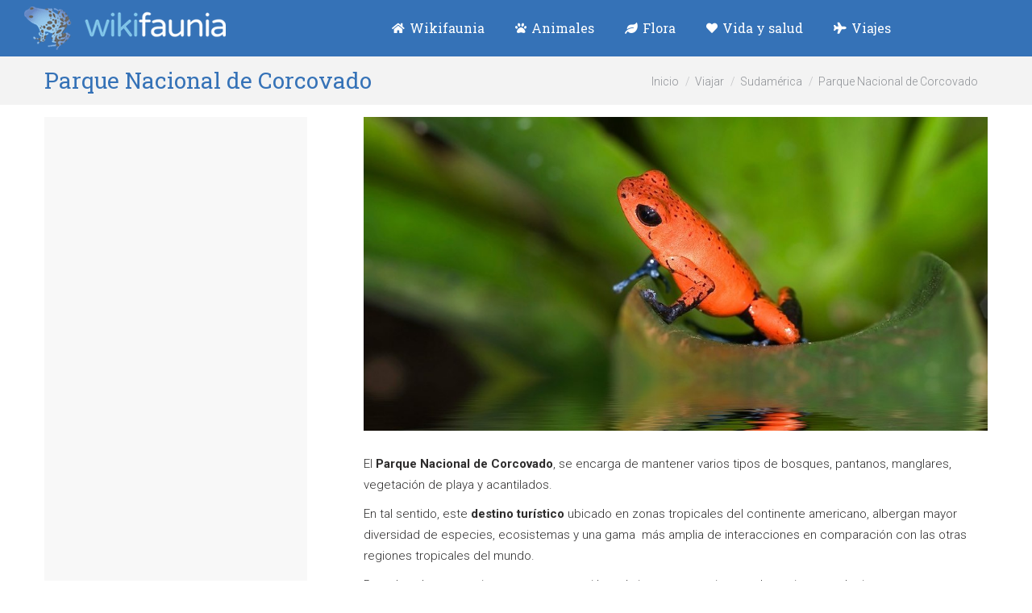

--- FILE ---
content_type: text/html; charset=UTF-8
request_url: https://wikifaunia.com/viajar/parque-nacional-corcovado/
body_size: 12521
content:
<!DOCTYPE html>
<!--[if !(IE 6) | !(IE 7) | !(IE 8)  ]><!-->
<html lang="es" class="no-js">
<!--<![endif]-->
<head>
	<meta charset="UTF-8" />
		<meta name="viewport" content="width=device-width, initial-scale=1, maximum-scale=1, user-scalable=0">
		<meta name="theme-color" content="#3572b7"/>	<link rel="profile" href="https://gmpg.org/xfn/11" />
	<title>Parque Nacional de Corcovado &#8211; Wikifaunia, tu enciclopedia de animales</title>
<meta name='robots' content='max-image-preview:large' />
<link rel='dns-prefetch' href='//fonts.googleapis.com' />
<link rel="alternate" type="application/rss+xml" title="Wikifaunia, tu enciclopedia de animales &raquo; Feed" href="https://wikifaunia.com/feed/" />
<link rel="alternate" type="application/rss+xml" title="Wikifaunia, tu enciclopedia de animales &raquo; Feed de los comentarios" href="https://wikifaunia.com/comments/feed/" />
<script type="text/javascript">
window._wpemojiSettings = {"baseUrl":"https:\/\/s.w.org\/images\/core\/emoji\/14.0.0\/72x72\/","ext":".png","svgUrl":"https:\/\/s.w.org\/images\/core\/emoji\/14.0.0\/svg\/","svgExt":".svg","source":{"concatemoji":"https:\/\/wikifaunia.com\/wp-includes\/js\/wp-emoji-release.min.js"}};
/*! This file is auto-generated */
!function(e,a,t){var n,r,o,i=a.createElement("canvas"),p=i.getContext&&i.getContext("2d");function s(e,t){p.clearRect(0,0,i.width,i.height),p.fillText(e,0,0);e=i.toDataURL();return p.clearRect(0,0,i.width,i.height),p.fillText(t,0,0),e===i.toDataURL()}function c(e){var t=a.createElement("script");t.src=e,t.defer=t.type="text/javascript",a.getElementsByTagName("head")[0].appendChild(t)}for(o=Array("flag","emoji"),t.supports={everything:!0,everythingExceptFlag:!0},r=0;r<o.length;r++)t.supports[o[r]]=function(e){if(p&&p.fillText)switch(p.textBaseline="top",p.font="600 32px Arial",e){case"flag":return s("\ud83c\udff3\ufe0f\u200d\u26a7\ufe0f","\ud83c\udff3\ufe0f\u200b\u26a7\ufe0f")?!1:!s("\ud83c\uddfa\ud83c\uddf3","\ud83c\uddfa\u200b\ud83c\uddf3")&&!s("\ud83c\udff4\udb40\udc67\udb40\udc62\udb40\udc65\udb40\udc6e\udb40\udc67\udb40\udc7f","\ud83c\udff4\u200b\udb40\udc67\u200b\udb40\udc62\u200b\udb40\udc65\u200b\udb40\udc6e\u200b\udb40\udc67\u200b\udb40\udc7f");case"emoji":return!s("\ud83e\udef1\ud83c\udffb\u200d\ud83e\udef2\ud83c\udfff","\ud83e\udef1\ud83c\udffb\u200b\ud83e\udef2\ud83c\udfff")}return!1}(o[r]),t.supports.everything=t.supports.everything&&t.supports[o[r]],"flag"!==o[r]&&(t.supports.everythingExceptFlag=t.supports.everythingExceptFlag&&t.supports[o[r]]);t.supports.everythingExceptFlag=t.supports.everythingExceptFlag&&!t.supports.flag,t.DOMReady=!1,t.readyCallback=function(){t.DOMReady=!0},t.supports.everything||(n=function(){t.readyCallback()},a.addEventListener?(a.addEventListener("DOMContentLoaded",n,!1),e.addEventListener("load",n,!1)):(e.attachEvent("onload",n),a.attachEvent("onreadystatechange",function(){"complete"===a.readyState&&t.readyCallback()})),(e=t.source||{}).concatemoji?c(e.concatemoji):e.wpemoji&&e.twemoji&&(c(e.twemoji),c(e.wpemoji)))}(window,document,window._wpemojiSettings);
</script>
<style type="text/css">
img.wp-smiley,
img.emoji {
	display: inline !important;
	border: none !important;
	box-shadow: none !important;
	height: 1em !important;
	width: 1em !important;
	margin: 0 0.07em !important;
	vertical-align: -0.1em !important;
	background: none !important;
	padding: 0 !important;
}
</style>
	<link rel='stylesheet' id='wp-block-library-css' href='https://wikifaunia.com/wp-includes/css/dist/block-library/style.min.css' type='text/css' media='all' />
<link rel='stylesheet' id='classic-theme-styles-css' href='https://wikifaunia.com/wp-includes/css/classic-themes.min.css' type='text/css' media='all' />
<link rel='stylesheet' id='bbp-default-css' href='https://wikifaunia.com/wp-content/plugins/bbpress/templates/default/css/bbpress.min.css' type='text/css' media='all' />
<link rel='stylesheet' id='rpt_front_style-css' href='https://wikifaunia.com/wp-content/plugins/related-posts-thumbnails/assets/css/front.css' type='text/css' media='all' />
<link rel='stylesheet' id='the7-font-css' href='https://wikifaunia.com/wp-content/themes/dt-the7/fonts/icomoon-the7-font/icomoon-the7-font.min.css' type='text/css' media='all' />
<link rel='stylesheet' id='the7-awesome-fonts-css' href='https://wikifaunia.com/wp-content/themes/dt-the7/fonts/FontAwesome/css/all.min.css' type='text/css' media='all' />
<link rel='stylesheet' id='the7-awesome-fonts-back-css' href='https://wikifaunia.com/wp-content/themes/dt-the7/fonts/FontAwesome/back-compat.min.css' type='text/css' media='all' />
<link rel='stylesheet' id='the7-Defaults-css' href='https://wikifaunia.com/wp-content/uploads/smile_fonts/Defaults/Defaults.css' type='text/css' media='all' />
<link rel='stylesheet' id='dt-web-fonts-css' href='https://fonts.googleapis.com/css?family=Roboto+Slab:400,600,700%7CRoboto:300,400,600,700%7COpen+Sans:400,600,700' type='text/css' media='all' />
<link rel='stylesheet' id='the7-custom-scrollbar-css' href='https://wikifaunia.com/wp-content/themes/dt-the7/lib/custom-scrollbar/custom-scrollbar.min.css' type='text/css' media='all' />
<link rel='stylesheet' id='the7-css-vars-css' href='https://wikifaunia.com/wp-content/uploads/the7-css/css-vars.css' type='text/css' media='all' />
<link rel='stylesheet' id='dt-custom-css' href='https://wikifaunia.com/wp-content/uploads/the7-css/custom.css' type='text/css' media='all' />
<link rel='stylesheet' id='dt-media-css' href='https://wikifaunia.com/wp-content/uploads/the7-css/media.css' type='text/css' media='all' />
<link rel='stylesheet' id='the7-mega-menu-css' href='https://wikifaunia.com/wp-content/uploads/the7-css/mega-menu.css' type='text/css' media='all' />
<link rel='stylesheet' id='bb-press.less-css' href='https://wikifaunia.com/wp-content/uploads/the7-css/compatibility/bb-press.css' type='text/css' media='all' />
<link rel='stylesheet' id='an_style-css' href='https://wikifaunia.com/wp-content/plugins/adblock-notify-by-bweb/css/an-style.css' type='text/css' media='all' />
<link rel='stylesheet' id='mn_cache_696f0c331ee0a-css' href='//wikifaunia.com/wp-content/uploads/mn_combine/561a005cccc936c620bee80d5987c159.css' type='text/css' media='all' />
<script>!(function(o,n,t){t=o.createElement(n),o=o.getElementsByTagName(n)[0],t.async=1,t.src="https://steadfastsystem.com/v2omvNoDv-V1_SogD8Gjaw5nUw3hooFtmMWx1KYsJ87CUO-ntWAU-2EA_9WtH3ZWI1htbZpEuFPEw1k4KL0sTY_8xI2qO0u1kOl6_-eVCbBGIJHmO1dWLCa9oxKcw",o.parentNode.insertBefore(t,o)})(document,"script"),(function(o,n){function t(){(t.q=t.q||[]).push(arguments)}t.v=1,o.admiral=o.admiral||t})(window);!(function(o,t,n,c){function e(n){(function(){try{return(localStorage.getItem("v4ac1eiZr0")||"").split(",")[4]>0}catch(o){}return!1})()&&(n=o[t].pubads())&&n.setTargeting("admiral-engaged","true")}(c=o[t]=o[t]||{}).cmd=c.cmd||[],typeof c.pubads===n?e():typeof c.cmd.unshift===n?c.cmd.unshift(e):c.cmd.push(e)})(window,"googletag","function");</script><script type="text/javascript" charset="utf-8">var PT_CV_PUBLIC = {"_prefix":"pt-cv-","page_to_show":"5","_nonce":"ff3ce7b190","is_admin":"","is_mobile":"","ajaxurl":"https:\/\/wikifaunia.com\/wp-admin\/admin-ajax.php","lang":"","loading_image_src":"data:image\/gif;base64,R0lGODlhDwAPALMPAMrKygwMDJOTkz09PZWVla+vr3p6euTk5M7OzuXl5TMzMwAAAJmZmWZmZszMzP\/\/\/yH\/[base64]\/wyVlamTi3nSdgwFNdhEJgTJoNyoB9ISYoQmdjiZPcj7EYCAeCF1gEDo4Dz2eIAAAh+QQFCgAPACwCAAAADQANAAAEM\/DJBxiYeLKdX3IJZT1FU0iIg2RNKx3OkZVnZ98ToRD4MyiDnkAh6BkNC0MvsAj0kMpHBAAh+QQFCgAPACwGAAAACQAPAAAEMDC59KpFDll73HkAA2wVY5KgiK5b0RRoI6MuzG6EQqCDMlSGheEhUAgqgUUAFRySIgAh+QQFCgAPACwCAAIADQANAAAEM\/DJKZNLND\/[base64]","is_mobile_tablet":"","sf_no_post_found":"No se han encontrado entradas.","lf__separator":","};
var PT_CV_PAGINATION = {"first":"\u00ab","prev":"\u2039","next":"\u203a","last":"\u00bb","goto_first":"Ir a la primera p\u00e1gina","goto_prev":"Ir a la p\u00e1gina anterior","goto_next":"Ir a la p\u00e1gina siguiente","goto_last":"Ir a la \u00faltima p\u00e1gina","current_page":"La p\u00e1gina actual es","goto_page":"Ir a la p\u00e1gina"};
</script><script type='text/javascript' src='https://wikifaunia.com/wp-includes/js/jquery/jquery.min.js' id='jquery-core-js'></script>
<script type='text/javascript' id='jquery-js-after'>
jQuery(document).ready(function() {
	jQuery(".58f28bd5d34f3f3eb4686dac5379686a").click(function() {
		jQuery.post(
			"https://wikifaunia.com/wp-admin/admin-ajax.php", {
				"action": "quick_adsense_onpost_ad_click",
				"quick_adsense_onpost_ad_index": jQuery(this).attr("data-index"),
				"quick_adsense_nonce": "6f75f6ab51",
			}, function(response) { }
		);
	});
});
</script>
<script type='text/javascript' id='dt-above-fold-js-extra'>
/* <![CDATA[ */
var dtLocal = {"themeUrl":"https:\/\/wikifaunia.com\/wp-content\/themes\/dt-the7","passText":"Para ver esta publicaci\u00f3n protegida, introduce la contrase\u00f1a debajo:","moreButtonText":{"loading":"Cargando...","loadMore":"Cargar m\u00e1s"},"postID":"53800","ajaxurl":"https:\/\/wikifaunia.com\/wp-admin\/admin-ajax.php","REST":{"baseUrl":"https:\/\/wikifaunia.com\/wp-json\/the7\/v1","endpoints":{"sendMail":"\/send-mail"}},"contactMessages":{"required":"One or more fields have an error. Please check and try again.","terms":"Please accept the privacy policy.","fillTheCaptchaError":"Please, fill the captcha."},"captchaSiteKey":"","ajaxNonce":"fb0ef4e6e9","pageData":"","themeSettings":{"smoothScroll":"off","lazyLoading":false,"desktopHeader":{"height":70},"ToggleCaptionEnabled":"disabled","ToggleCaption":"Navigation","floatingHeader":{"showAfter":150,"showMenu":true,"height":60,"logo":{"showLogo":true,"html":"<img class=\" preload-me\" src=\"https:\/\/wikifaunia.com\/wp-content\/uploads\/2016\/04\/wikifaunia_logo-animales-1.png\" srcset=\"https:\/\/wikifaunia.com\/wp-content\/uploads\/2016\/04\/wikifaunia_logo-animales-1.png 180w\" width=\"180\" height=\"39\"   sizes=\"180px\" alt=\"Wikifaunia, tu enciclopedia de animales\" \/>","url":"https:\/\/wikifaunia.com\/"}},"topLine":{"floatingTopLine":{"logo":{"showLogo":false,"html":""}}},"mobileHeader":{"firstSwitchPoint":1150,"secondSwitchPoint":200,"firstSwitchPointHeight":30,"secondSwitchPointHeight":30,"mobileToggleCaptionEnabled":"disabled","mobileToggleCaption":"Men\u00fa"},"stickyMobileHeaderFirstSwitch":{"logo":{"html":"<img class=\" preload-me\" src=\"https:\/\/wikifaunia.com\/wp-content\/uploads\/2016\/04\/wikifaunia_logo-animales-1.png\" srcset=\"https:\/\/wikifaunia.com\/wp-content\/uploads\/2016\/04\/wikifaunia_logo-animales-1.png 180w\" width=\"180\" height=\"39\"   sizes=\"180px\" alt=\"Wikifaunia, tu enciclopedia de animales\" \/>"}},"stickyMobileHeaderSecondSwitch":{"logo":{"html":"<img class=\" preload-me\" src=\"https:\/\/wikifaunia.com\/wp-content\/uploads\/2016\/04\/wikifaunia_logo-animales-1.png\" srcset=\"https:\/\/wikifaunia.com\/wp-content\/uploads\/2016\/04\/wikifaunia_logo-animales-1.png 180w\" width=\"180\" height=\"39\"   sizes=\"180px\" alt=\"Wikifaunia, tu enciclopedia de animales\" \/>"}},"sidebar":{"switchPoint":970},"boxedWidth":"1280px"}};
var dtShare = {"shareButtonText":{"facebook":"Compartir en Facebook","twitter":"Tweet","pinterest":"Tweet","linkedin":"Compartir en Linkedin","whatsapp":"Compartir en Whatsapp"},"overlayOpacity":"85"};
/* ]]> */
</script>
<script type='text/javascript' src='https://wikifaunia.com/wp-content/themes/dt-the7/js/above-the-fold.min.js' id='dt-above-fold-js'></script>
<link rel="https://api.w.org/" href="https://wikifaunia.com/wp-json/" /><link rel="alternate" type="application/json" href="https://wikifaunia.com/wp-json/wp/v2/posts/53800" /><link rel="EditURI" type="application/rsd+xml" title="RSD" href="https://wikifaunia.com/xmlrpc.php?rsd" />
<link rel="wlwmanifest" type="application/wlwmanifest+xml" href="https://wikifaunia.com/wp-includes/wlwmanifest.xml" />
<meta name="generator" content="WordPress 6.2.8" />
<link rel="canonical" href="https://wikifaunia.com/viajar/parque-nacional-corcovado/" />
<link rel='shortlink' href='https://wikifaunia.com/?p=53800' />
<link rel="alternate" type="application/json+oembed" href="https://wikifaunia.com/wp-json/oembed/1.0/embed?url=https%3A%2F%2Fwikifaunia.com%2Fviajar%2Fparque-nacional-corcovado%2F" />
<link rel="alternate" type="text/xml+oembed" href="https://wikifaunia.com/wp-json/oembed/1.0/embed?url=https%3A%2F%2Fwikifaunia.com%2Fviajar%2Fparque-nacional-corcovado%2F&#038;format=xml" />
			<style>
			#related_posts_thumbnails li{
				border-right: 1px solid #DDDDDD;
				background-color: #FFFFFF			}
			#related_posts_thumbnails li:hover{
				background-color: #EEEEEF;
			}
			.relpost_content{
				font-size:	14px;
				color: 		#000000;
			}
			.relpost-block-single{
				background-color: #FFFFFF;
				border-right: 1px solid  #DDDDDD;
				border-left: 1px solid  #DDDDDD;
				margin-right: -1px;
			}
			.relpost-block-single:hover{
				background-color: #EEEEEF;
			}
		</style>

			<script>
			document.documentElement.className = document.documentElement.className.replace( 'no-js', 'js' );
		</script>
				<style>
			.no-js img.lazyload { display: none; }
			figure.wp-block-image img.lazyloading { min-width: 150px; }
							.lazyload, .lazyloading { opacity: 0; }
				.lazyloaded {
					opacity: 1;
					transition: opacity 400ms;
					transition-delay: 0ms;
				}
					</style>
		<meta property="og:site_name" content="Wikifaunia, tu enciclopedia de animales" />
<meta property="og:title" content="Parque Nacional de Corcovado" />
<meta property="og:description" content="El Parque Nacional de Corcovado, se encarga de mantener varios tipos de bosques, pantanos, manglares, vegetación de playa y acantilados. En tal sentido, este destino turístico ubicado en zonas tropicales del continente americano, albergan mayor diversidad de especies, ecosistemas y una gama  más amplia de interacciones en comparación con las otras regiones tropicales del mundo.&hellip;" />
<meta property="og:image" content="https://wikifaunia.com/wp-content/uploads/2015/11/dendrobates.jpg" />
<meta property="og:url" content="https://wikifaunia.com/viajar/parque-nacional-corcovado/" />
<meta property="og:type" content="article" />
<script async src="https://pagead2.googlesyndication.com/pagead/js/adsbygoogle.js?client=ca-pub-7936741881137063"
     crossorigin="anonymous"></script>
<script>
  (function(i,s,o,g,r,a,m){i['GoogleAnalyticsObject']=r;i[r]=i[r]||function(){
  (i[r].q=i[r].q||[]).push(arguments)},i[r].l=1*new Date();a=s.createElement(o),
  m=s.getElementsByTagName(o)[0];a.async=1;a.src=g;m.parentNode.insertBefore(a,m)
  })(window,document,'script','//www.google-analytics.com/analytics.js','ga');
  ga('create', 'UA-36391486-1', 'auto');
  ga('send', 'pageview');
</script>
<!-- Start Alexa Certify Javascript -->
<script type="text/javascript">
_atrk_opts = { atrk_acct:"hqORl1aE+GW1WR", domain:"wikifaunia.com",dynamic: true};
(function() { var as = document.createElement('script'); as.type = 'text/javascript'; as.async = true; as.src = "https://d31qbv1cthcecs.cloudfront.net/atrk.js"; var s = document.getElementsByTagName('script')[0];s.parentNode.insertBefore(as, s); })();
</script>
<noscript><img src="https://d5nxst8fruw4z.cloudfront.net/atrk.gif?account=hqORl1aE+GW1WR" style="display:none" height="1" width="1" alt="" /></noscript>
<!-- End Alexa Certify Javascript -->  
<script async src="//pagead2.googlesyndication.com/pagead/js/adsbygoogle.js"></script>
<script>
     (adsbygoogle = window.adsbygoogle || []).push({
          google_ad_client: "ca-pub-6485836426983230",
          enable_page_level_ads: true
     });
</script>
<script async src="https://pagead2.googlesyndication.com/pagead/js/adsbygoogle.js?client=ca-pub-7936741881137063"
     crossorigin="anonymous">
</script><style id='the7-custom-inline-css' type='text/css'>
.sidebar-right .sidebar, .sidebar-left .content {
    padding-left: 20px;
}
#main {
    padding: 15px 0 50px 0;
}
.post .entry-title a {
    display: inline-block;
    font-size: 22px;
    line-height: 34px;
}
#pt-cv-view-7255612c0f .pt-cv-readmore {
    color: #ffffff !important;
    background: #3572b7 !important;
    display: none;
}
.pt-cv-title a {
    font-weight: 320;
}
.pt-cv-specialp span {
    padding: 5px 9px;
    margin-left: -2px;
}
h2 {
    display: block;
    font-size: 1.5em;
    color: #3572b7 !important;
    -webkit-margin-before: 0.83em;
    -webkit-margin-after: 0.83em;
    -webkit-margin-start: 0px;
    -webkit-margin-end: 0px;
    font-weight: bold;
}
@media(max-width: 340px){
.masthead .mobile-header-bar {
height: 60px !important;
}
}
</style>
</head>
<body id="the7-body" class="post-template-default single single-post postid-53800 single-format-standard wp-embed-responsive no-comments dt-responsive-on right-mobile-menu-close-icon ouside-menu-close-icon mobile-hamburger-close-bg-enable mobile-hamburger-close-bg-hover-enable  fade-medium-mobile-menu-close-icon fade-medium-menu-close-icon srcset-enabled btn-flat custom-btn-color custom-btn-hover-color phantom-fade phantom-shadow-decoration phantom-custom-logo-on sticky-mobile-header top-header first-switch-logo-center first-switch-menu-left second-switch-logo-center second-switch-menu-left right-mobile-menu layzr-loading-on popup-message-style the7-ver-11.6.0.1 dt-fa-compatibility">
<svg xmlns="http://www.w3.org/2000/svg" viewBox="0 0 0 0" width="0" height="0" focusable="false" role="none" style="visibility: hidden; position: absolute; left: -9999px; overflow: hidden;" ><defs><filter id="wp-duotone-dark-grayscale"><feColorMatrix color-interpolation-filters="sRGB" type="matrix" values=" .299 .587 .114 0 0 .299 .587 .114 0 0 .299 .587 .114 0 0 .299 .587 .114 0 0 " /><feComponentTransfer color-interpolation-filters="sRGB" ><feFuncR type="table" tableValues="0 0.49803921568627" /><feFuncG type="table" tableValues="0 0.49803921568627" /><feFuncB type="table" tableValues="0 0.49803921568627" /><feFuncA type="table" tableValues="1 1" /></feComponentTransfer><feComposite in2="SourceGraphic" operator="in" /></filter></defs></svg><svg xmlns="http://www.w3.org/2000/svg" viewBox="0 0 0 0" width="0" height="0" focusable="false" role="none" style="visibility: hidden; position: absolute; left: -9999px; overflow: hidden;" ><defs><filter id="wp-duotone-grayscale"><feColorMatrix color-interpolation-filters="sRGB" type="matrix" values=" .299 .587 .114 0 0 .299 .587 .114 0 0 .299 .587 .114 0 0 .299 .587 .114 0 0 " /><feComponentTransfer color-interpolation-filters="sRGB" ><feFuncR type="table" tableValues="0 1" /><feFuncG type="table" tableValues="0 1" /><feFuncB type="table" tableValues="0 1" /><feFuncA type="table" tableValues="1 1" /></feComponentTransfer><feComposite in2="SourceGraphic" operator="in" /></filter></defs></svg><svg xmlns="http://www.w3.org/2000/svg" viewBox="0 0 0 0" width="0" height="0" focusable="false" role="none" style="visibility: hidden; position: absolute; left: -9999px; overflow: hidden;" ><defs><filter id="wp-duotone-purple-yellow"><feColorMatrix color-interpolation-filters="sRGB" type="matrix" values=" .299 .587 .114 0 0 .299 .587 .114 0 0 .299 .587 .114 0 0 .299 .587 .114 0 0 " /><feComponentTransfer color-interpolation-filters="sRGB" ><feFuncR type="table" tableValues="0.54901960784314 0.98823529411765" /><feFuncG type="table" tableValues="0 1" /><feFuncB type="table" tableValues="0.71764705882353 0.25490196078431" /><feFuncA type="table" tableValues="1 1" /></feComponentTransfer><feComposite in2="SourceGraphic" operator="in" /></filter></defs></svg><svg xmlns="http://www.w3.org/2000/svg" viewBox="0 0 0 0" width="0" height="0" focusable="false" role="none" style="visibility: hidden; position: absolute; left: -9999px; overflow: hidden;" ><defs><filter id="wp-duotone-blue-red"><feColorMatrix color-interpolation-filters="sRGB" type="matrix" values=" .299 .587 .114 0 0 .299 .587 .114 0 0 .299 .587 .114 0 0 .299 .587 .114 0 0 " /><feComponentTransfer color-interpolation-filters="sRGB" ><feFuncR type="table" tableValues="0 1" /><feFuncG type="table" tableValues="0 0.27843137254902" /><feFuncB type="table" tableValues="0.5921568627451 0.27843137254902" /><feFuncA type="table" tableValues="1 1" /></feComponentTransfer><feComposite in2="SourceGraphic" operator="in" /></filter></defs></svg><svg xmlns="http://www.w3.org/2000/svg" viewBox="0 0 0 0" width="0" height="0" focusable="false" role="none" style="visibility: hidden; position: absolute; left: -9999px; overflow: hidden;" ><defs><filter id="wp-duotone-midnight"><feColorMatrix color-interpolation-filters="sRGB" type="matrix" values=" .299 .587 .114 0 0 .299 .587 .114 0 0 .299 .587 .114 0 0 .299 .587 .114 0 0 " /><feComponentTransfer color-interpolation-filters="sRGB" ><feFuncR type="table" tableValues="0 0" /><feFuncG type="table" tableValues="0 0.64705882352941" /><feFuncB type="table" tableValues="0 1" /><feFuncA type="table" tableValues="1 1" /></feComponentTransfer><feComposite in2="SourceGraphic" operator="in" /></filter></defs></svg><svg xmlns="http://www.w3.org/2000/svg" viewBox="0 0 0 0" width="0" height="0" focusable="false" role="none" style="visibility: hidden; position: absolute; left: -9999px; overflow: hidden;" ><defs><filter id="wp-duotone-magenta-yellow"><feColorMatrix color-interpolation-filters="sRGB" type="matrix" values=" .299 .587 .114 0 0 .299 .587 .114 0 0 .299 .587 .114 0 0 .299 .587 .114 0 0 " /><feComponentTransfer color-interpolation-filters="sRGB" ><feFuncR type="table" tableValues="0.78039215686275 1" /><feFuncG type="table" tableValues="0 0.94901960784314" /><feFuncB type="table" tableValues="0.35294117647059 0.47058823529412" /><feFuncA type="table" tableValues="1 1" /></feComponentTransfer><feComposite in2="SourceGraphic" operator="in" /></filter></defs></svg><svg xmlns="http://www.w3.org/2000/svg" viewBox="0 0 0 0" width="0" height="0" focusable="false" role="none" style="visibility: hidden; position: absolute; left: -9999px; overflow: hidden;" ><defs><filter id="wp-duotone-purple-green"><feColorMatrix color-interpolation-filters="sRGB" type="matrix" values=" .299 .587 .114 0 0 .299 .587 .114 0 0 .299 .587 .114 0 0 .299 .587 .114 0 0 " /><feComponentTransfer color-interpolation-filters="sRGB" ><feFuncR type="table" tableValues="0.65098039215686 0.40392156862745" /><feFuncG type="table" tableValues="0 1" /><feFuncB type="table" tableValues="0.44705882352941 0.4" /><feFuncA type="table" tableValues="1 1" /></feComponentTransfer><feComposite in2="SourceGraphic" operator="in" /></filter></defs></svg><svg xmlns="http://www.w3.org/2000/svg" viewBox="0 0 0 0" width="0" height="0" focusable="false" role="none" style="visibility: hidden; position: absolute; left: -9999px; overflow: hidden;" ><defs><filter id="wp-duotone-blue-orange"><feColorMatrix color-interpolation-filters="sRGB" type="matrix" values=" .299 .587 .114 0 0 .299 .587 .114 0 0 .299 .587 .114 0 0 .299 .587 .114 0 0 " /><feComponentTransfer color-interpolation-filters="sRGB" ><feFuncR type="table" tableValues="0.098039215686275 1" /><feFuncG type="table" tableValues="0 0.66274509803922" /><feFuncB type="table" tableValues="0.84705882352941 0.41960784313725" /><feFuncA type="table" tableValues="1 1" /></feComponentTransfer><feComposite in2="SourceGraphic" operator="in" /></filter></defs></svg><!-- The7 11.6.0.1 -->

<div id="page" >
	<a class="skip-link screen-reader-text" href="#content">Saltar al contenido</a>

<div class="masthead inline-header center full-height full-width surround shadow-mobile-header-decoration small-mobile-menu-icon mobile-menu-icon-bg-on mobile-menu-icon-hover-bg-on dt-parent-menu-clickable show-sub-menu-on-hover show-device-logo show-mobile-logo"  role="banner">

	<div class="top-bar top-bar-empty">
	<div class="top-bar-bg" ></div>
	<div class="mini-widgets left-widgets"></div><div class="mini-widgets right-widgets"></div></div>

	<header class="header-bar">

		<div class="branding">
	<div id="site-title" class="assistive-text">Wikifaunia, tu enciclopedia de animales</div>
	<div id="site-description" class="assistive-text">Animales y mascotas</div>
	<a class="" href="https://wikifaunia.com/"><img   data-srcset="https://wikifaunia.com/wp-content/uploads/2016/04/wikifaunia_logo-animales.png 250w" width="250" height="54"    alt="Wikifaunia, tu enciclopedia de animales" data-src="https://wikifaunia.com/wp-content/uploads/2016/04/wikifaunia_logo-animales.png" data-sizes="250px" class=" preload-me lazyload" src="[data-uri]" /><noscript><img class=" preload-me" src="https://wikifaunia.com/wp-content/uploads/2016/04/wikifaunia_logo-animales.png" srcset="https://wikifaunia.com/wp-content/uploads/2016/04/wikifaunia_logo-animales.png 250w" width="250" height="54"   sizes="250px" alt="Wikifaunia, tu enciclopedia de animales" /></noscript><img   data-srcset="https://wikifaunia.com/wp-content/uploads/2016/04/wikifaunia_logo-animales-1.png 180w" width="180" height="39"    alt="Wikifaunia, tu enciclopedia de animales" data-src="https://wikifaunia.com/wp-content/uploads/2016/04/wikifaunia_logo-animales-1.png" data-sizes="180px" class="mobile-logo preload-me lazyload" src="[data-uri]" /><noscript><img class="mobile-logo preload-me" src="https://wikifaunia.com/wp-content/uploads/2016/04/wikifaunia_logo-animales-1.png" srcset="https://wikifaunia.com/wp-content/uploads/2016/04/wikifaunia_logo-animales-1.png 180w" width="180" height="39"   sizes="180px" alt="Wikifaunia, tu enciclopedia de animales" /></noscript></a></div>

		<ul id="primary-menu" class="main-nav bg-outline-decoration hover-bg-decoration hover-line-decoration active-bg-decoration active-line-decoration outside-item-remove-margin"><li class="menu-item menu-item-type-custom menu-item-object-custom menu-item-home menu-item-55268 first depth-0"><a href='http://wikifaunia.com' title='Naturaleza y salud' data-level='1'><i class="fa fa-home"></i><span class="menu-item-text"><span class="menu-text">Wikifaunia</span></span></a></li> <li class="menu-item menu-item-type-custom menu-item-object-custom menu-item-has-children menu-item-1241 has-children depth-0"><a href='http://wikifaunia.com/animales' title='enciclopedia animales' data-level='1'><i class="fa fa-paw"></i><span class="menu-item-text"><span class="menu-text">Animales</span></span></a><ul class="sub-nav"><li class="menu-item menu-item-type-custom menu-item-object-custom menu-item-54124 first depth-1"><a href='http://wikifaunia.com/animales' data-level='2'><i class="fa fa-pencil"></i><span class="menu-item-text"><span class="menu-text">Blog de animales</span></span></a></li> <li class="menu-item menu-item-type-post_type menu-item-object-page menu-item-53166 depth-1"><a href='https://wikifaunia.com/lista-de-animales/' data-level='2'><i class="fa fa-list"></i><span class="menu-item-text"><span class="menu-text">Enciclopedia de Animales</span></span></a></li> </ul></li> <li class="menu-item menu-item-type-custom menu-item-object-custom menu-item-54766 depth-0"><a href='http://wikifaunia.com/flora/' title='Árboles, plantas y flores' data-level='1'><i class="fa fa-leaf"></i><span class="menu-item-text"><span class="menu-text">Flora</span></span></a></li> <li class="menu-item menu-item-type-post_type menu-item-object-page menu-item-47085 depth-0"><a href='https://wikifaunia.com/vida-y-salud/' title='Vida y salud' data-level='1'><i class="fa fa-heart"></i><span class="menu-item-text"><span class="menu-text">Vida y salud</span></span></a></li> <li class="menu-item menu-item-type-post_type menu-item-object-page menu-item-53170 last depth-0"><a href='https://wikifaunia.com/viajes/' title='viajar naturaleza' data-level='1'><i class="fa fa-plane"></i><span class="menu-item-text"><span class="menu-text">Viajes</span></span></a></li> </ul>
		
	</header>

</div>
<div role="navigation" class="dt-mobile-header mobile-menu-show-divider">
	<div class="dt-close-mobile-menu-icon"><div class="close-line-wrap"><span class="close-line"></span><span class="close-line"></span><span class="close-line"></span></div></div>	<ul id="mobile-menu" class="mobile-main-nav">
		<li class="menu-item menu-item-type-custom menu-item-object-custom menu-item-home menu-item-55268 first depth-0"><a href='http://wikifaunia.com' title='Naturaleza y salud' data-level='1'><i class="fa fa-home"></i><span class="menu-item-text"><span class="menu-text">Wikifaunia</span></span></a></li> <li class="menu-item menu-item-type-custom menu-item-object-custom menu-item-has-children menu-item-1241 has-children depth-0"><a href='http://wikifaunia.com/animales' title='enciclopedia animales' data-level='1'><i class="fa fa-paw"></i><span class="menu-item-text"><span class="menu-text">Animales</span></span></a><ul class="sub-nav"><li class="menu-item menu-item-type-custom menu-item-object-custom menu-item-54124 first depth-1"><a href='http://wikifaunia.com/animales' data-level='2'><i class="fa fa-pencil"></i><span class="menu-item-text"><span class="menu-text">Blog de animales</span></span></a></li> <li class="menu-item menu-item-type-post_type menu-item-object-page menu-item-53166 depth-1"><a href='https://wikifaunia.com/lista-de-animales/' data-level='2'><i class="fa fa-list"></i><span class="menu-item-text"><span class="menu-text">Enciclopedia de Animales</span></span></a></li> </ul></li> <li class="menu-item menu-item-type-custom menu-item-object-custom menu-item-54766 depth-0"><a href='http://wikifaunia.com/flora/' title='Árboles, plantas y flores' data-level='1'><i class="fa fa-leaf"></i><span class="menu-item-text"><span class="menu-text">Flora</span></span></a></li> <li class="menu-item menu-item-type-post_type menu-item-object-page menu-item-47085 depth-0"><a href='https://wikifaunia.com/vida-y-salud/' title='Vida y salud' data-level='1'><i class="fa fa-heart"></i><span class="menu-item-text"><span class="menu-text">Vida y salud</span></span></a></li> <li class="menu-item menu-item-type-post_type menu-item-object-page menu-item-53170 last depth-0"><a href='https://wikifaunia.com/viajes/' title='viajar naturaleza' data-level='1'><i class="fa fa-plane"></i><span class="menu-item-text"><span class="menu-text">Viajes</span></span></a></li> 	</ul>
	<div class='mobile-mini-widgets-in-menu'></div>
</div>


		<div class="page-title title-left solid-bg">
			<div class="wf-wrap">

				<div class="page-title-head hgroup"><h1 class="entry-title">Parque Nacional de Corcovado</h1></div><div class="page-title-breadcrumbs"><div class="assistive-text">Estás aquí:</div><ol class="breadcrumbs text-small" itemscope itemtype="https://schema.org/BreadcrumbList"><li itemprop="itemListElement" itemscope itemtype="https://schema.org/ListItem"><a itemprop="item" href="https://wikifaunia.com/" title="Inicio"><span itemprop="name">Inicio</span></a><meta itemprop="position" content="1" /></li><li itemprop="itemListElement" itemscope itemtype="https://schema.org/ListItem"><a itemprop="item" href="https://wikifaunia.com/animales/viajar/" title="Viajar"><span itemprop="name">Viajar</span></a><meta itemprop="position" content="2" /></li><li itemprop="itemListElement" itemscope itemtype="https://schema.org/ListItem"><a itemprop="item" href="https://wikifaunia.com/animales/viajar/sudamerica/" title="Sudamérica"><span itemprop="name">Sudamérica</span></a><meta itemprop="position" content="3" /></li><li class="current" itemprop="itemListElement" itemscope itemtype="https://schema.org/ListItem"><span itemprop="name">Parque Nacional de Corcovado</span><meta itemprop="position" content="4" /></li></ol></div>			</div>
		</div>

		

<div id="main" class="sidebar-left sidebar-divider-off">

	
	<div class="main-gradient"></div>
	<div class="wf-wrap">
	<div class="wf-container-main">

	

			<div id="content" class="content" role="main">

				
<article id="post-53800" class="single-postlike circle-fancy-style post-53800 post type-post status-publish format-standard has-post-thumbnail category-sudamerica category-viajar category-3107 category-3101 description-off">

	<div class="entry-content"><p><img decoding="async"   alt="dendrobates" width="1000" height="503" data-srcset="https://wikifaunia.com/wp-content/uploads/2015/11/dendrobates.jpg 1000w, https://wikifaunia.com/wp-content/uploads/2015/11/dendrobates-300x151.jpg 300w"  data-src="http://wikifaunia.com/wp-content/uploads/2015/11/dendrobates.jpg" data-sizes="(max-width: 1000px) 100vw, 1000px" class="alignnone size-full wp-image-53801 lazyload" src="[data-uri]" /><noscript><img decoding="async" class="alignnone size-full wp-image-53801" src="http://wikifaunia.com/wp-content/uploads/2015/11/dendrobates.jpg" alt="dendrobates" width="1000" height="503" srcset="https://wikifaunia.com/wp-content/uploads/2015/11/dendrobates.jpg 1000w, https://wikifaunia.com/wp-content/uploads/2015/11/dendrobates-300x151.jpg 300w" sizes="(max-width: 1000px) 100vw, 1000px" /></noscript></p>
<p>El<strong> Parque Nacional de Corcovado</strong>, se encarga de mantener varios tipos de bosques, pantanos, manglares, vegetación de playa y acantilados.</p><div class="58f28bd5d34f3f3eb4686dac5379686a" data-index="1" style="float: right; margin:10px 0 10px 10px;">
<script async src="https://pagead2.googlesyndication.com/pagead/js/adsbygoogle.js?client=ca-pub-7936741881137063"
     crossorigin="anonymous"></script>
</div>

<p>En tal sentido, este <strong>destino turístico</strong> ubicado en zonas tropicales del continente americano, albergan mayor diversidad de especies, ecosistemas y una gama  más amplia de interacciones en comparación con las otras regiones tropicales del mundo.</p>
<p>Por tal razón, se convierten en una atracción turística muy atractiva para los turistas ecologista y conservacionistas. Ya que este <strong>Parque Nacional de Corcovado </strong>es considerado un monumento de reservas biológicas del Costa Rica.</p>
<h2>Curiosidades del Parque Nacional de Corcovado</h2>
<p>Este <strong>destino turístico</strong>, posee las grandes reservas naturales de Costa Rica, que ayudan a preservar los recursos naturales, orgánicos e inorgánicos, garantizando su existencia indefinidamente.</p>
<p>La Característica principal de este<strong> destino turístico</strong>, es que tiene como función evitar que desaparezcan miles de especies debido a la destrucción de sus hábitats.</p><!--CusAds0-->
<p>Ante esto Costa Rica cuenta con el <strong>Parque Nacional de Corcovado</strong> una las reversas naturales cuyo objetivo principal es proteger el ambiente y conservar la biodiversidad existente.</p>
<h2>Ubicación y cómo llegar</h2>
<p>Este hermoso <strong>lugar de destino</strong> está  ubicada Península de Osa al suroeste de Costa Rica (9° Norte, 83° Oeste), y es parte del Área de Conservación Osa.</p>
<!--CusAds0-->
<div style="font-size: 0px; height: 0px; line-height: 0px; margin: 0; padding: 0; clear: both;"></div></div><div class="single-related-posts"><h3>Artículos relacionados</h3><section class="items-grid"><div class=" related-item"><article class="post-format-standard"><div class="mini-post-img"><a class="alignleft post-rollover layzr-bg" href="https://wikifaunia.com/viajar/las-islas-maldivas/" aria-label="Post image"><img class="preload-me lazy-load aspect" src="data:image/svg+xml,%3Csvg%20xmlns%3D&#39;http%3A%2F%2Fwww.w3.org%2F2000%2Fsvg&#39;%20viewBox%3D&#39;0%200%20110%2080&#39;%2F%3E" data-src="https://wikifaunia.com/wp-content/uploads/2015/10/islas-maldivas-110x80.jpg" data-srcset="https://wikifaunia.com/wp-content/uploads/2015/10/islas-maldivas-110x80.jpg 110w, https://wikifaunia.com/wp-content/uploads/2015/10/islas-maldivas-220x160.jpg 220w" loading="eager" style="--ratio: 110 / 80" sizes="(max-width: 110px) 100vw, 110px" width="110" height="80"  alt="Viajar a las Islas maldivas" /></a></div><div class="post-content"><a href="https://wikifaunia.com/viajar/las-islas-maldivas/">Las Islas Maldivas</a><br /><time class="text-secondary" datetime="2026-01-16T22:20:14+00:00">enero 16, 2026</time></div></article></div><div class=" related-item"><article class="post-format-standard"><div class="mini-post-img"><a class="alignleft post-rollover layzr-bg" href="https://wikifaunia.com/viajar/desierto-atacama-chile/" aria-label="Post image"><img class="preload-me lazy-load aspect" src="data:image/svg+xml,%3Csvg%20xmlns%3D&#39;http%3A%2F%2Fwww.w3.org%2F2000%2Fsvg&#39;%20viewBox%3D&#39;0%200%20110%2080&#39;%2F%3E" data-src="https://wikifaunia.com/wp-content/uploads/2015/11/atacama-desierto-chile-110x80.jpg" data-srcset="https://wikifaunia.com/wp-content/uploads/2015/11/atacama-desierto-chile-110x80.jpg 110w, https://wikifaunia.com/wp-content/uploads/2015/11/atacama-desierto-chile-220x160.jpg 220w" loading="eager" style="--ratio: 110 / 80" sizes="(max-width: 110px) 100vw, 110px" width="110" height="80"  alt="Desierto Atacama Chile" /></a></div><div class="post-content"><a href="https://wikifaunia.com/viajar/desierto-atacama-chile/">Desierto de Atacama en Chile</a><br /><time class="text-secondary" datetime="2026-01-13T21:16:23+00:00">enero 13, 2026</time></div></article></div><div class=" related-item"><article class="post-format-standard"><div class="mini-post-img"><a class="alignleft post-rollover layzr-bg" href="https://wikifaunia.com/viajar/playa-durness/" aria-label="Post image"><img class="preload-me lazy-load aspect" src="data:image/svg+xml,%3Csvg%20xmlns%3D&#39;http%3A%2F%2Fwww.w3.org%2F2000%2Fsvg&#39;%20viewBox%3D&#39;0%200%20110%2080&#39;%2F%3E" data-src="https://wikifaunia.com/wp-content/uploads/2015/11/playa-de-durness-110x80.jpg" data-srcset="https://wikifaunia.com/wp-content/uploads/2015/11/playa-de-durness-110x80.jpg 110w, https://wikifaunia.com/wp-content/uploads/2015/11/playa-de-durness-220x160.jpg 220w" loading="eager" style="--ratio: 110 / 80" sizes="(max-width: 110px) 100vw, 110px" width="110" height="80"  alt="Durness playa viajar" /></a></div><div class="post-content"><a href="https://wikifaunia.com/viajar/playa-durness/">Playa de Durness</a><br /><time class="text-secondary" datetime="2026-01-13T09:10:54+00:00">enero 13, 2026</time></div></article></div><div class=" related-item"><article class="post-format-standard"><div class="mini-post-img"><a class="alignleft post-rollover layzr-bg" href="https://wikifaunia.com/viajar/ciudades-roca-adrspach-teplice/" aria-label="Post image"><img class="preload-me lazy-load aspect" src="data:image/svg+xml,%3Csvg%20xmlns%3D&#39;http%3A%2F%2Fwww.w3.org%2F2000%2Fsvg&#39;%20viewBox%3D&#39;0%200%20110%2080&#39;%2F%3E" data-src="https://wikifaunia.com/wp-content/uploads/2015/11/Ciudades-de-roca-110x80.jpg" data-srcset="https://wikifaunia.com/wp-content/uploads/2015/11/Ciudades-de-roca-110x80.jpg 110w, https://wikifaunia.com/wp-content/uploads/2015/11/Ciudades-de-roca-220x160.jpg 220w" loading="eager" style="--ratio: 110 / 80" sizes="(max-width: 110px) 100vw, 110px" width="110" height="80"  alt="Viajar a Ciudades de roca" /></a></div><div class="post-content"><a href="https://wikifaunia.com/viajar/ciudades-roca-adrspach-teplice/">Ciudades de roca de Adrspach &#8211; Teplice</a><br /><time class="text-secondary" datetime="2026-01-11T14:26:11+00:00">enero 11, 2026</time></div></article></div><div class=" related-item"><article class="post-format-standard"><div class="mini-post-img"><a class="alignleft post-rollover layzr-bg" href="https://wikifaunia.com/viajar/islas-seychelles/" aria-label="Post image"><img class="preload-me lazy-load aspect" src="data:image/svg+xml,%3Csvg%20xmlns%3D&#39;http%3A%2F%2Fwww.w3.org%2F2000%2Fsvg&#39;%20viewBox%3D&#39;0%200%20110%2080&#39;%2F%3E" data-src="https://wikifaunia.com/wp-content/uploads/2015/11/Islas-Seychelles-110x80.jpg" data-srcset="https://wikifaunia.com/wp-content/uploads/2015/11/Islas-Seychelles-110x80.jpg 110w, https://wikifaunia.com/wp-content/uploads/2015/11/Islas-Seychelles-220x160.jpg 220w" loading="eager" style="--ratio: 110 / 80" sizes="(max-width: 110px) 100vw, 110px" width="110" height="80"  alt="Seychelles viajar" /></a></div><div class="post-content"><a href="https://wikifaunia.com/viajar/islas-seychelles/">Islas Seychelles</a><br /><time class="text-secondary" datetime="2026-01-09T13:13:22+00:00">enero 9, 2026</time></div></article></div><div class=" related-item"><article class="post-format-standard"><div class="mini-post-img"><a class="alignleft post-rollover layzr-bg" href="https://wikifaunia.com/viajar/laguna-glaciar-jokulsarlon/" aria-label="Post image"><img class="preload-me lazy-load aspect" src="data:image/svg+xml,%3Csvg%20xmlns%3D&#39;http%3A%2F%2Fwww.w3.org%2F2000%2Fsvg&#39;%20viewBox%3D&#39;0%200%20110%2080&#39;%2F%3E" data-src="https://wikifaunia.com/wp-content/uploads/2015/11/Glaciar-Jökulsárlón-110x80.jpg" data-srcset="https://wikifaunia.com/wp-content/uploads/2015/11/Glaciar-Jökulsárlón-110x80.jpg 110w, https://wikifaunia.com/wp-content/uploads/2015/11/Glaciar-Jökulsárlón-220x160.jpg 220w" loading="eager" style="--ratio: 110 / 80" sizes="(max-width: 110px) 100vw, 110px" width="110" height="80"  alt="Viajar al Glaciar Jökulsárlón" /></a></div><div class="post-content"><a href="https://wikifaunia.com/viajar/laguna-glaciar-jokulsarlon/">Laguna Glaciar Jökulsárlón</a><br /><time class="text-secondary" datetime="2026-01-05T17:54:28+00:00">enero 5, 2026</time></div></article></div></section></div>
</article>

			</div><!-- #content -->

			
	<aside id="sidebar" class="sidebar bg-under-widget">
		<div class="sidebar-content widget-divider-off">
			<section id="text-2" class="widget widget_text">			<div class="textwidget"><script async src="//pagead2.googlesyndication.com/pagead/js/adsbygoogle.js"></script>
<!-- Wikifaunia - Sidebar -->
<ins class="adsbygoogle"
     style="display:block"
     data-ad-client="ca-pub-6485836426983230"
     data-ad-slot="5407282707"
     data-ad-format="auto"></ins>
<script>
(adsbygoogle = window.adsbygoogle || []).push({});
</script></div>
		</section><section id="text-3" class="widget widget_text">			<div class="textwidget"><script async src="//pagead2.googlesyndication.com/pagead/js/adsbygoogle.js"></script>
<!-- Wikifaunia - Sidebar -->
<ins class="adsbygoogle"
     style="display:block"
     data-ad-client="ca-pub-6485836426983230"
     data-ad-slot="5407282707"
     data-ad-format="auto"></ins>
<script>
(adsbygoogle = window.adsbygoogle || []).push({});
</script></div>
		</section>		</div>
	</aside><!-- #sidebar -->


			</div><!-- .wf-container -->
		</div><!-- .wf-wrap -->

	
	</div><!-- #main -->

	


	<!-- !Footer -->
	<footer id="footer" class="footer solid-bg">

		
			<div class="wf-wrap">
				<div class="wf-container-footer">
					<div class="wf-container">
						<section id="nav_menu-2" class="widget widget_nav_menu wf-cell wf-1-4"><div class="menu-footer-container"><ul id="menu-footer" class="menu"><li id="menu-item-34491" class="menu-item menu-item-type-custom menu-item-object-custom menu-item-34491"><a title="perros animales" href="http://wikifaunia.com/perros">Perros</a></li>
<li id="menu-item-34492" class="menu-item menu-item-type-custom menu-item-object-custom menu-item-34492"><a title="Gatos animales y mascotas" href="http://wikifaunia.com/gatos">Gatos</a></li>
<li id="menu-item-34495" class="menu-item menu-item-type-custom menu-item-object-custom menu-item-34495"><a title="reptiles serpientes animales" href="http://wikifaunia.com/reptiles">Reptiles</a></li>
<li id="menu-item-34493" class="menu-item menu-item-type-custom menu-item-object-custom menu-item-34493"><a title="anfibios animales y mascotas" href="http://wikifaunia.com/anfibios">Anfibios</a></li>
<li id="menu-item-34497" class="menu-item menu-item-type-custom menu-item-object-custom menu-item-34497"><a title="aves mascotas animales" href="http://wikifaunia.com/aves">Aves</a></li>
<li id="menu-item-34494" class="menu-item menu-item-type-custom menu-item-object-custom menu-item-34494"><a title="Invertebrados animales" href="http://wikifaunia.com/invertebrados">Invertebrados</a></li>
<li id="menu-item-34496" class="menu-item menu-item-type-custom menu-item-object-custom menu-item-34496"><a title="mamíferos animales" href="http://wikifaunia.com/mamiferos/">Otros mamíferos</a></li>
</ul></div></section>					</div><!-- .wf-container -->
				</div><!-- .wf-container-footer -->
			</div><!-- .wf-wrap -->

			
<!-- !Bottom-bar -->
<div id="bottom-bar" class="logo-left" role="contentinfo">
    <div class="wf-wrap">
        <div class="wf-container-bottom">

			<div id="branding-bottom"><a class="" href="https://wikifaunia.com/"><img   data-srcset="https://wikifaunia.com/wp-content/uploads/2016/04/wikifaunia_logo-animales-1.png 180w" width="180" height="39"    alt="Wikifaunia, tu enciclopedia de animales" data-src="https://wikifaunia.com/wp-content/uploads/2016/04/wikifaunia_logo-animales-1.png" data-sizes="180px" class=" preload-me lazyload" src="[data-uri]" /><noscript><img class=" preload-me" src="https://wikifaunia.com/wp-content/uploads/2016/04/wikifaunia_logo-animales-1.png" srcset="https://wikifaunia.com/wp-content/uploads/2016/04/wikifaunia_logo-animales-1.png 180w" width="180" height="39"   sizes="180px" alt="Wikifaunia, tu enciclopedia de animales" /></noscript></a></div>
            <div class="wf-float-right">

				<div class="bottom-text-block"><p>Animales, mascotas y naturaleza <a rel="license" href="http://creativecommons.org/licenses/by/4.0/"><img alt="Licencia Creative Commons" style="border-width:0" data-src="http://i.creativecommons.org/l/by/4.0/80x15.png" class="lazyload" src="[data-uri]" /><noscript><img alt="Licencia Creative Commons" style="border-width:0" src="http://i.creativecommons.org/l/by/4.0/80x15.png" /></noscript></a><br /><span>Wikifaunia.com</span> está distribuido bajo una <a rel="license" href="http://creativecommons.org/licenses/by/4.0/">Licencia Creative Commons Atribución 4.0 Internacional</a><br />
<a href="https://conectio.io">Conectio.io</a></p>
</div>
            </div>

        </div><!-- .wf-container-bottom -->
    </div><!-- .wf-wrap -->
</div><!-- #bottom-bar -->
	</footer><!-- #footer -->

<a href="#" class="scroll-top"><svg version="1.1" id="Layer_1" xmlns="http://www.w3.org/2000/svg" xmlns:xlink="http://www.w3.org/1999/xlink" x="0px" y="0px"
	 viewBox="0 0 16 16" style="enable-background:new 0 0 16 16;" xml:space="preserve">
<path d="M11.7,6.3l-3-3C8.5,3.1,8.3,3,8,3c0,0,0,0,0,0C7.7,3,7.5,3.1,7.3,3.3l-3,3c-0.4,0.4-0.4,1,0,1.4c0.4,0.4,1,0.4,1.4,0L7,6.4
	V12c0,0.6,0.4,1,1,1s1-0.4,1-1V6.4l1.3,1.3c0.4,0.4,1,0.4,1.4,0C11.9,7.5,12,7.3,12,7S11.9,6.5,11.7,6.3z"/>
</svg><span class="screen-reader-text">Ir a Tienda</span></a>

</div><!-- #page -->

<div id="an-Modal" class="reveal-modal" style="background:#dddddd;max-width:720px;z-index:9999999; "></div>   <script type="text/javascript">/* <![CDATA[ */var anOptions ={"anOptionChoice":"1","anOptionStats":"1","anOptionAdsSelectors":"","anOptionCookie":"1","anOptionCookieLife":"30","anPageRedirect":"0","anPermalink":"undefined","anOptionModalEffect":"fadeAndPop","anOptionModalspeed":"350","anOptionModalclose":true,"anOptionModalOverlay":"rgba( 0,0,0,0.8 )","anAlternativeActivation":false,"anAlternativeElement":"","anAlternativeText":"<p><strong>AdBlock detected!<\/strong><\/p>\n<p>Please add <a title=\"http:\/\/b-website.com\/\" href=\"b-website.com\" target=\"_blank\">www.b-website.com<\/a> to your adblocking whitelist or disable your adblocking software.<\/p>\n","anAlternativeClone":"2","anAlternativeProperties":"","anOptionModalShowAfter":0,"anPageMD5":"","anSiteID":0,"modalHTML":"<div class=\"reveal-modal-default\">\n\t<h1 style=\"\">Adblocker detected! Please consider reading this notice.<\/h1>\n\t<p>We've detected that you are using AdBlock Plus ore some other adblocking software which is preventing the page from fully loading.<\/p>\n<p>We don't have any banner, Flash, animation, obnoxious sound, or popup ad. We do not implement these annoying types of ads!<\/p>\n<p>We need money to operate the site, and almost all of it comes from our online advertising.<\/p>\n<p><strong>Please add <a title=\"Wikifaunia, tu enciclopedia de animales\" href=\"http:\/\/wikifaunia.com\" target=\"_blank\">wikifaunia.com<\/a> to your ad blocking whitelist or disable your adblocking software.<strong><\/p>\n<\/div>\n<a class=\"close-modal close-reveal-modal\">&#215;<\/a>"}/* ]]> */</script><div id="adsense" class="an-sponsored" style="position:absolute; z-index:-1; height:1px; width:1px; visibility: hidden; top: -1px; left: 0;"><img class="an-advert-banner" alt="sponsored" src="[data-uri]"></div><script type='text/javascript' src='https://wikifaunia.com/wp-content/themes/dt-the7/js/legacy.min.js' id='dt-legacy-js'></script>
<script type='text/javascript' src='https://wikifaunia.com/wp-content/themes/dt-the7/lib/jquery-mousewheel/jquery-mousewheel.min.js' id='jquery-mousewheel-js'></script>
<script type='text/javascript' src='https://wikifaunia.com/wp-content/themes/dt-the7/lib/custom-scrollbar/custom-scrollbar.min.js' id='the7-custom-scrollbar-js'></script>
<script type='text/javascript' src='https://wikifaunia.com/wp-content/plugins/wp-smushit/app/assets/js/smush-lazy-load.min.js' id='smush-lazy-load-js'></script>
<script type='text/javascript' id='an_scripts-js-extra'>
/* <![CDATA[ */
var ajax_object = {"nonce":"6767976a60","ajaxurl":"https:\/\/wikifaunia.com\/wp-admin\/admin-ajax.php"};
/* ]]> */
</script>
<script type='text/javascript' src='https://wikifaunia.com/wp-content/plugins/adblock-notify-by-bweb/js/an-scripts.js' id='an_scripts-js'></script>
<script type='text/javascript' src='//wikifaunia.com/wp-content/uploads/mn_combine/af5d4041606dc6fc9b1f219cb820f894.js' id='mn_cache_696f0c331f417-js'></script>

<div class="pswp" tabindex="-1" role="dialog" aria-hidden="true">
	<div class="pswp__bg"></div>
	<div class="pswp__scroll-wrap">
		<div class="pswp__container">
			<div class="pswp__item"></div>
			<div class="pswp__item"></div>
			<div class="pswp__item"></div>
		</div>
		<div class="pswp__ui pswp__ui--hidden">
			<div class="pswp__top-bar">
				<div class="pswp__counter"></div>
				<button class="pswp__button pswp__button--close" title="Close (Esc)" aria-label="Close (Esc)"></button>
				<button class="pswp__button pswp__button--share" title="Share" aria-label="Share"></button>
				<button class="pswp__button pswp__button--fs" title="Toggle fullscreen" aria-label="Toggle fullscreen"></button>
				<button class="pswp__button pswp__button--zoom" title="Zoom in/out" aria-label="Zoom in/out"></button>
				<div class="pswp__preloader">
					<div class="pswp__preloader__icn">
						<div class="pswp__preloader__cut">
							<div class="pswp__preloader__donut"></div>
						</div>
					</div>
				</div>
			</div>
			<div class="pswp__share-modal pswp__share-modal--hidden pswp__single-tap">
				<div class="pswp__share-tooltip"></div> 
			</div>
			<button class="pswp__button pswp__button--arrow--left" title="Previous (arrow left)" aria-label="Previous (arrow left)">
			</button>
			<button class="pswp__button pswp__button--arrow--right" title="Next (arrow right)" aria-label="Next (arrow right)">
			</button>
			<div class="pswp__caption">
				<div class="pswp__caption__center"></div>
			</div>
		</div>
	</div>
</div>
</body>
</html>


--- FILE ---
content_type: text/html; charset=utf-8
request_url: https://www.google.com/recaptcha/api2/aframe
body_size: 266
content:
<!DOCTYPE HTML><html><head><meta http-equiv="content-type" content="text/html; charset=UTF-8"></head><body><script nonce="o8Sxc5EL_XPDs4iF-Km2cw">/** Anti-fraud and anti-abuse applications only. See google.com/recaptcha */ try{var clients={'sodar':'https://pagead2.googlesyndication.com/pagead/sodar?'};window.addEventListener("message",function(a){try{if(a.source===window.parent){var b=JSON.parse(a.data);var c=clients[b['id']];if(c){var d=document.createElement('img');d.src=c+b['params']+'&rc='+(localStorage.getItem("rc::a")?sessionStorage.getItem("rc::b"):"");window.document.body.appendChild(d);sessionStorage.setItem("rc::e",parseInt(sessionStorage.getItem("rc::e")||0)+1);localStorage.setItem("rc::h",'1768885302109');}}}catch(b){}});window.parent.postMessage("_grecaptcha_ready", "*");}catch(b){}</script></body></html>

--- FILE ---
content_type: text/css
request_url: https://wikifaunia.com/wp-content/uploads/the7-css/compatibility/bb-press.css
body_size: 231
content:
@charset "utf-8";
#bbpress-forums ul.bbp-lead-topic,
#bbpress-forums ul.bbp-topics,
#bbpress-forums ul.bbp-forums,
#bbpress-forums ul.bbp-replies,
#bbpress-forums ul.bbp-search-results,
#bbpress-forums fieldset.bbp-form,
.bbp-forum-form fieldset.bbp-form,
.bbp-reply-form fieldset.bbp-form {
  border: 1px solid var(--the7-divider-color);
}
#bbpress-forums div.bbp-forum-header,
#bbpress-forums div.bbp-topic-header,
#bbpress-forums div.bbp-reply-header {
  background-color: rgba(53,114,183,0.03);
}
#bbpress-forums li.bbp-header,
#bbpress-forums li.bbp-footer {
  background-color: rgba(53,114,183,0.05);
  color: var(--the7-h1-color);
}
#bbpress-forums div.bbp-forum-header,
#bbpress-forums div.bbp-topic-header,
#bbpress-forums div.bbp-reply-header,
#bbpress-forums li.bbp-body ul.forum,
#bbpress-forums li.bbp-body ul.topic,
#bbpress-forums .bbp-forums-list,
#bbpress-forums fieldset.bbp-form,
#bbpress-forums li.bbp-footer {
  border-color: var(--the7-divider-color);
}
span.bbp-admin-links,
#subscription-toggle {
  color: var(--the7-divider-color);
}
#bbpress-forums,
#bbpress-forums .reply {
  font: var(--the7-base-font);
}
#main .quicktags-toolbar input {
  text-decoration: none;
}
